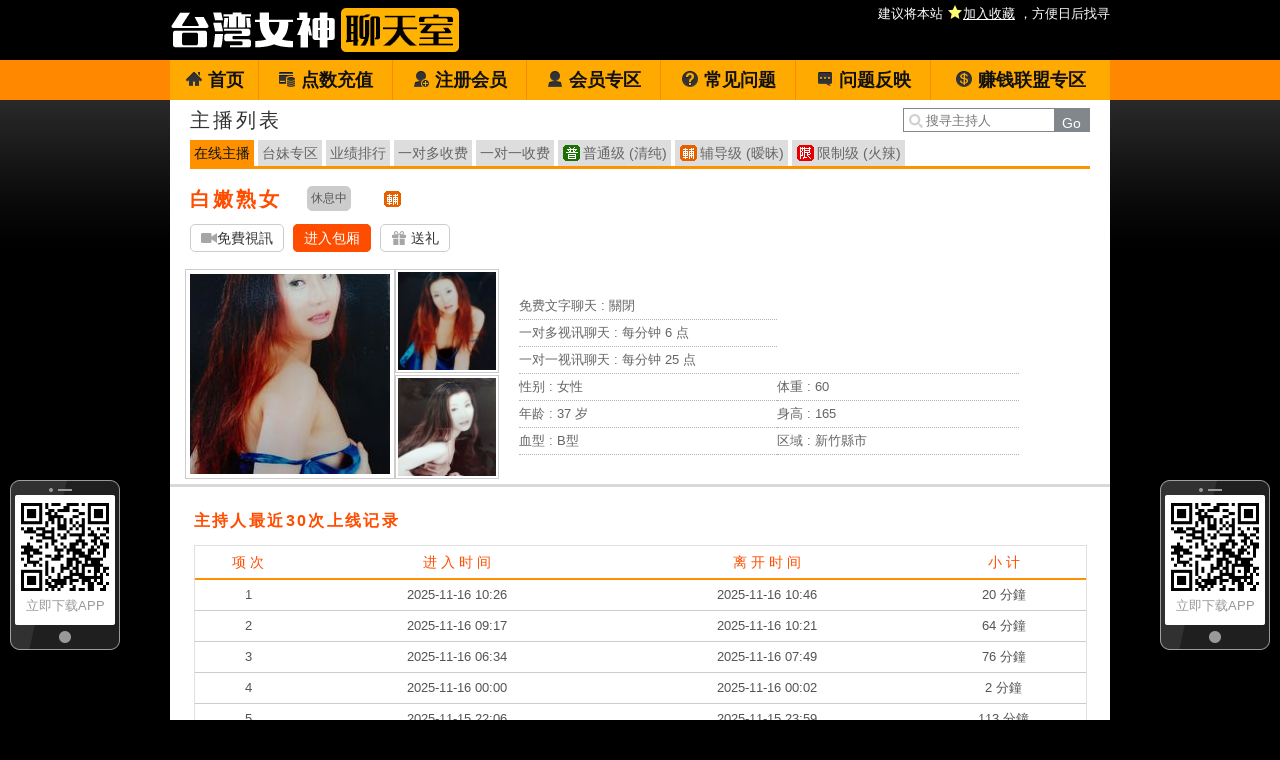

--- FILE ---
content_type: text/html; charset=utf-8
request_url: http://hh7k.com/index.phtml?PUT=a_show&AID=76318&FID=14
body_size: 16781
content:
<!DOCTYPE html PUBLIC '-//W3C//DTD XHTML 1.0 Transitional//EN' 'http://www.w3.org/TR/xhtml1/DTD/xhtml1-transitional.dtd'>
<html xmlns='http://www.w3.org/1999/xhtml'>
<head>
<TITLE>台湾女神裸聊室 注册手机免费送点 指挥美女一对一裸聊 台湾女神聊天室</TITLE>
<meta http-equiv="content-type" content="text/html; charset=utf-8">
<meta name="Keywords" content="">
<meta name="description" content="">
<link rel='stylesheet' href='/css/style.css' type='text/css' media='all' />
</head>
<body>
<style type="text/css"><!--
.SS {font-size: 10px;line-height: 14px;}
.S {font-size: 11px;line-height: 16px;}
.M {font-size: 13px;line-height: 18px;}
.L {font-size: 15px;line-height: 20px;}
.LL {font-size: 17px;line-height: 22px;}
--></style>

<script language="JavaScript" type="text/JavaScript">
function GO(AID){
  var AW = screen.availWidth;
  var AH = screen.availHeight;
  CAHT=window.open('/GO/index.phtml?AID='+AID+'&FID=14','CAHT14','width='+AW+',height='+AH+',resizable=yes,toolbar=no,location=no,directories=no,status=no,menubar=no,copyhistory=no,top=0,left=0');
}
function MM_openBrWindow(theURL,winName,features) { //v2.0
  window.open(theURL,winName,features);
}
function MM_swapImgRestore() { //v3.0
  var i,x,a=document.MM_sr; for(i=0;a&&i<a.length&&(x=a[i])&&x.oSrc;i++) x.src=x.oSrc;
}
function MM_preloadImages() { //v3.0
  var d=document; if(d.images){ if(!d.MM_p) d.MM_p=new Array();
    var i,j=d.MM_p.length,a=MM_preloadImages.arguments; for(i=0; i<a.length; i++)
    if (a[i].indexOf("#")!=0){ d.MM_p[j]=new Image; d.MM_p[j++].src=a[i];}}
}

function MM_findObj(n, d) { //v4.01
  var p,i,x;  if(!d) d=document; if((p=n.indexOf("?"))>0&&parent.frames.length) {
    d=parent.frames[n.substring(p+1)].document; n=n.substring(0,p);}
  if(!(x=d[n])&&d.all) x=d.all[n]; for (i=0;!x&&i<d.forms.length;i++) x=d.forms[i][n];
  for(i=0;!x&&d.layers&&i<d.layers.length;i++) x=MM_findObj(n,d.layers[i].document);
  if(!x && d.getElementById) x=d.getElementById(n); return x;
}

function MM_swapImage() { //v3.0
  var i,j=0,x,a=MM_swapImage.arguments; document.MM_sr=new Array; for(i=0;i<(a.length-2);i+=3)
   if ((x=MM_findObj(a[i]))!=null){document.MM_sr[j++]=x; if(!x.oSrc) x.oSrc=x.src; x.src=a[i+2];}
}
</script>
</head>
<body>
<script>
function addBookmark(address, title){
 try{
   window.external.addFavorite(address, title);
 }catch(e) {
   alert('你的浏览器不支援此功能，请使用键盘 ' + (navigator.userAgent.toLowerCase().indexOf('mac') != - 1 ? 'Command/Cmd' : 'CTRL') + ' + D 将本站加入收藏');
 }
}
</script>
<table class='TOP_BG' width='100%' align='center' border='0' cellpadding='0' cellspacing='0'><tr><td><table class='TOP' align='center' border='0' cellpadding='0' cellspacing='0'><tr><td class='TOP_LOGO'><a href='/index.phtml?FID=14'><img src='images/logo.png' alt='台湾女神聊天室' title='回首頁'></a></td><td class='TOP_MENU_SUB'><span class='ADDWEB'><a href="#"  onclick="addBookmark('http://hh7k.com', '台湾女神聊天室')" style='color:#ffffff;'> 建议将本站 <img src='images/star.png' style='vertical-align: text-bottom'><ins>加入收藏</ins> ，方便日后找寻</a></span></td></tr></table><table id='wrapper' border='0' cellpadding='0' cellspacing='0'><tr><td id='head'></td></tr></table><tr><td id='head' class='TOP_MENU_MAIN'><table width='100%' class='TOP_MENU_MAIN_LIST' border='0' cellpadding='0' cellspacing='0'><tr><td align='center'><a class='on' href='/index.phtml?FID=14'><img src='images/main_btn01.png'>首页</a></td><td align='center'><a class='' href='/PAY/?FID=14'><img src='images/main_btn02.png'>点数充值</a></td><td align='center'><a class='' href='/index.phtml?PUT=up_reg&FID=14'><img src='images/main_btn03.png'>注册会员</a></td><td align='center'><a href='/index.phtml?PUT=up_edit&FID=14'><img src='images/main_btn05.png'>会员专区</a></td><td align='center'><a class='' href='/index.phtml?PUT=faq&FID=14'><img src='images/main_btn07.png'>常见问题</a></td><td align='center'><a class='' href='/index.phtml?PUT=mailbox&FID=14'><img src='images/main_btn08.png'>问题反映</a></td><td align='center'><a class='' href='/A/index.phtml?PUT=aweb_reg&FID=14' target='_blank'><img src='images/main_btn09.png'>赚钱联盟专区</a></td></tr></table></td></tr><table id='wrapper' border='0' cellpadding='0' cellspacing='0'><tr><td id='head' >
<table width='900' border='0' cellpadding='0' cellspacing='0' bgcolor='#ffffff'>
<tr><td></td></tr></table><table width='940' align='center' border='0' cellpadding='0' cellspacing='0'><td valign='top' style='background-color:#ffffff' WIDTH='100%' VALIGN='TOP'>
<div id='iRFloating1' style='z-index: 10; position: absolute; width:110px; height:px; right:6px; top:50%;'>
  <div id='app_float' style='text-align:center; padding:17px 5px 23px 5px; background: url(images/phone_bg.png) no-repeat; height:170px'>
  <a href='/APK/?FID=14'>
  <img src='/APK/PNG/FID14.png' width='100' height='100' style='vertical-align: middle;'></a>
  <span style='font-size:13px;'>立即下载APP</span></div>
</div>

<div id='iRFloating2' style='z-index: 10; position: absolute; width:110px; height:px; right:6px; top:50%;'>
  <div id='app_float' style='text-align:center; padding:17px 5px 23px 5px; background: url(images/phone_bg.png) no-repeat; height:170px'>
  <a href='/APK/?FID=14'>
  <img src='/APK/PNG/FID14.png' width='100' height='100' style='vertical-align: middle;'></a>
  <span style='font-size:13px;'>立即下载APP</span></div>
</div>

<script>
  adWidth = 110;  //廣告寬度
  adMargin = 10; //廣告間距

  nowX = document.documentElement.clientWidth - adWidth - adMargin; //目前位置(left)
  nowX = document.documentElement.clientWidth ; //目前位置(left)
  nowY = (document.documentElement.clientHeight - 170) / 2;         //目前位置(top)

  fad_style1 = document.getElementById('iRFloating1').style;
  fad_style2 = document.getElementById('iRFloating2').style;

  function init() {
    posXRight = document.documentElement.clientWidth - adWidth - adMargin;
    posY = document.documentElement.clientHeight / 1.5; //調整高度
    setInterval("fadRefresh()",30); //移動間隔(秒)
  }

  function fadRefresh() {
    // Fix IE 7
    var scrollLeft = (document.documentElement && document.documentElement.scrollLeft) || document.body.scrollLeft;
    var scrollTop = (document.documentElement && document.documentElement.scrollTop) || document.body.scrollTop;

    offsetX = posXRight + scrollLeft - nowX;
    offsetY = posY + scrollTop - nowY;
    nowX += offsetX / 5;
    nowY += offsetY / 5;
    fad_style1.left = nowX + 'px';
    fad_style1.top = nowY + 'px';

    fad_style2.left = adMargin + 'px';
    fad_style2.top = nowY + 'px';

  }

  window.onload = init;
  window.onresize= init;

</script>


<table class='main_left_menu' width='900' align='center' border='0' cellpadding='0' cellspacing='0'><tr><td><h3 class='title' style='color:#333333'>主播列表</h3></td><SCRIPT language='JavaScript'>
function CHECK_SEARCH_KEY(FORMNAME){
var error;
if (FORMNAME.KEY_STR.value.length<2){
alert('您輸入的搜尋字串必需多於 2 字元!!');
FORMNAME.KEY_STR.focus();
return false;
}
return true;
}
</SCRIPT>
<form name='SEARCHFORM' action='./index.phtml' align=center method=POST onSubmit='return CHECK_SEARCH_KEY(SEARCHFORM);'>
<input type=hidden name='PUT' value='a_show'>
<input type=hidden name='FID' value='14'><td><div class='search'><input class='host_text' type='search' name='KEY_STR' VALUE='' placeholder='搜寻主持人'><input type='submit' value='Go' class='btn'></div></td></tr></FORM></tr><tr><td colspan='2'><ul class='main_left_menu_btn'><li><a class='on' href='./index.phtml?PUT=a_show&SORT=ALL&FID=14'>在线主播</a></li><li><a class='none' href='./index.phtml?PUT=a_show&SORT=TW&FID=14'>台妹专区</a></li><li><a class='none' href='./index.phtml?PUT=a_show&SORT=N&FID=14'>业绩排行</a></li><li><a class='none' href='./index.phtml?PUT=a_show&SORT=R6&FID=14'>一对多收费</a></li><li><a class='none' href='./index.phtml?PUT=a_show&SORT=R7&FID=14'>一对一收费</a></li><li class='level'><a class='ordinary' href='./index.phtml?PUT=a_show&SORT=R40&FID=14' title='节目等级为普通级适合所有年龄层进入'> 普通级 (清纯)</a></li><li class='level'><a class='none caution' href='./index.phtml?PUT=a_show&SORT=R42&FID=14' title='节目等级为辅导级适合年龄满18岁之成人进入'> 辅导级 (暧昧)</a></li><li class='level'><a class='none rated' href='./index.phtml?PUT=a_show&SORT=R41&FID=14' title='节目等级为限制级适合年龄满21岁之成人进入'> 限制级 (火辣)</a></li></ul></td><tr></table><table class='content_wbg' width='100%' align='center' border='0' cellpadding='0' cellspacing='0'><tr><td><table class='host_top' width='900' ALIGN='CENTER' border='0' cellpadding='0' cellspacing='0'><tr><td width='60'><span class='title h3'> 白嫩熟女 </span></td><td width='60'><button class='b_rest' type='button'>休息中</button></td><td width='550'><img src='images/caution.gif' title='节目等级为辅导级适合年龄满18岁之成人进入'></td></tr><tr>
<td colspan='3'>
<a href='#' onclick="Javascript:GO('76318');"><img src='images/video.png'>免費視訊</a>
<a class='pink' target='new' href='#' onclick="Javascript:GO('76318');">进入包厢</a>
<a href='#' onclick='location.href="./index.phtml?PUT=gift_send&AID=76318&FID=14";'><img src='images/gift.png'> 送礼</a></td></tr></table><table width='100% align='center' border='0' cellpadding='0' cellspacing='0'><tr><td WIDTH='320'>

<!--主持照片-->
<table ALIGN='CENTER' border='0' cellpadding='0' cellspacing='0' style='margin-left:15px'>
<tr>
<td width='220' align='left' rowspan='2' class='pic_b'><img src='http://www.hot801.com/A_PH/76318/1-200x200.jpg'> </td>
<td class='pic_s' valign='top'><img src='http://www.hot801.com/A_PH/76318/2-200x200.jpg'> </td>
</tr>
<tr><td class='pic_s' valign='bottom'><img src='http://www.hot801.com/A_PH/76318/3-200x200.jpg'> </td></tr>
</table></TD><TD><table class='host_info a_left' border='0' cellpadding='0' cellspacing='0' style='margin-left:20px'><tr><td class='dotted colspan='2''>免费文字聊天 : <span>關閉</span></td></tr><tr><td class='dotted colspan='2''>一对多视讯聊天 : <span>每分钟 6 点</span></td></tr><tr><td class='dotted' colspan='2'>一对一视讯聊天 : <span>每分钟 25 点</span></td></tr><tr><td class='dotted' width='145'>性别 : 女性</td><td class='dotted' width='145'>体重 : 60</td></tr><tr><td class='dotted'>年龄 : 37 岁</td><td class='dotted'>身高 : 165</td></tr><tr><td class='dotted'>血型 : B型</td><td class='dotted'>区域 : 新竹縣市</td></tr></table></TD></TR></table></td></tr><tr height='5'></tr><tr><td></td></tr><tr><td style='border-top:1px solid #d9d9d9'></td></tr><tr><td style='border-top:1px solid #d9d9d9'></td></tr><tr><td style='border-top:1px solid #d9d9d9'>
<table width='95%' align='center' border='0' cellpadding='0' cellspacing='0'><tr height='25'></tr>
<tr><td align='left'><span class='title h4'> 主持人最近30次上线记录</span></td></tr><tr><td>
<table class='host_record' width='100%' border='0' cellpadding='0' cellspacing='0'>
<thead><tr><td align='center' height='25'>项 次</td><td align='center'>进 入 时 间</td><td align='center'>离 开 时 间</td><td align='center'>小 计</td></tr></thead><tbody><TR><TD align='center'>1</TD><TD align='center'>2025-11-16 10:26</TD><TD align='center'>2025-11-16 10:46</TD><TD align='center'>20 分鐘</TD></TR><TR><TD align='center'>2</TD><TD align='center'>2025-11-16 09:17</TD><TD align='center'>2025-11-16 10:21</TD><TD align='center'>64 分鐘</TD></TR><TR><TD align='center'>3</TD><TD align='center'>2025-11-16 06:34</TD><TD align='center'>2025-11-16 07:49</TD><TD align='center'>76 分鐘</TD></TR><TR><TD align='center'>4</TD><TD align='center'>2025-11-16 00:00</TD><TD align='center'>2025-11-16 00:02</TD><TD align='center'>2 分鐘</TD></TR><TR><TD align='center'>5</TD><TD align='center'>2025-11-15 22:06</TD><TD align='center'>2025-11-15 23:59</TD><TD align='center'>113 分鐘</TD></TR><TR><TD align='center'>6</TD><TD align='center'>2025-11-15 17:54</TD><TD align='center'>2025-11-15 19:46</TD><TD align='center'>112 分鐘</TD></TR><TR><TD align='center'>7</TD><TD align='center'>2025-11-15 15:06</TD><TD align='center'>2025-11-15 15:59</TD><TD align='center'>53 分鐘</TD></TR><TR><TD align='center'>8</TD><TD align='center'>2025-11-15 08:28</TD><TD align='center'>2025-11-15 10:05</TD><TD align='center'>98 分鐘</TD></TR><TR><TD align='center'>9</TD><TD align='center'>2025-11-14 21:08</TD><TD align='center'>2025-11-14 22:20</TD><TD align='center'>72 分鐘</TD></TR><TR><TD align='center'>10</TD><TD align='center'>2025-11-14 15:13</TD><TD align='center'>2025-11-14 15:39</TD><TD align='center'>26 分鐘</TD></TR><TR><TD align='center'>11</TD><TD align='center'>2025-11-14 13:51</TD><TD align='center'>2025-11-14 15:11</TD><TD align='center'>80 分鐘</TD></TR><TR><TD align='center'>12</TD><TD align='center'>2025-11-14 09:07</TD><TD align='center'>2025-11-14 10:38</TD><TD align='center'>91 分鐘</TD></TR><TR><TD align='center'>13</TD><TD align='center'>2025-11-14 08:55</TD><TD align='center'>2025-11-14 09:05</TD><TD align='center'>10 分鐘</TD></TR><TR><TD align='center'>14</TD><TD align='center'>2025-11-14 08:46</TD><TD align='center'>2025-11-14 08:52</TD><TD align='center'>7 分鐘</TD></TR><TR><TD align='center'>15</TD><TD align='center'>2025-11-14 07:39</TD><TD align='center'>2025-11-14 08:37</TD><TD align='center'>58 分鐘</TD></TR><TR><TD align='center'>16</TD><TD align='center'>2025-11-13 21:57</TD><TD align='center'>2025-11-13 23:21</TD><TD align='center'>84 分鐘</TD></TR><TR><TD align='center'>17</TD><TD align='center'>2025-11-13 15:57</TD><TD align='center'>2025-11-13 16:19</TD><TD align='center'>22 分鐘</TD></TR><TR><TD align='center'>18</TD><TD align='center'>2025-11-13 14:40</TD><TD align='center'>2025-11-13 15:55</TD><TD align='center'>76 分鐘</TD></TR><TR><TD align='center'>19</TD><TD align='center'>2025-11-13 13:23</TD><TD align='center'>2025-11-13 14:37</TD><TD align='center'>75 分鐘</TD></TR><TR><TD align='center'>20</TD><TD align='center'>2025-11-13 08:25</TD><TD align='center'>2025-11-13 08:35</TD><TD align='center'>10 分鐘</TD></TR><TR><TD align='center'>21</TD><TD align='center'>2025-11-12 22:00</TD><TD align='center'>2025-11-12 23:40</TD><TD align='center'>100 分鐘</TD></TR><TR><TD align='center'>22</TD><TD align='center'>2025-11-12 15:35</TD><TD align='center'>2025-11-12 16:34</TD><TD align='center'>59 分鐘</TD></TR><TR><TD align='center'>23</TD><TD align='center'>2025-11-12 13:27</TD><TD align='center'>2025-11-12 15:32</TD><TD align='center'>125 分鐘</TD></TR><TR><TD align='center'>24</TD><TD align='center'>2025-11-12 10:21</TD><TD align='center'>2025-11-12 10:44</TD><TD align='center'>23 分鐘</TD></TR><TR><TD align='center'>25</TD><TD align='center'>2025-11-12 10:03</TD><TD align='center'>2025-11-12 10:19</TD><TD align='center'>16 分鐘</TD></TR><TR><TD align='center'>26</TD><TD align='center'>2025-11-12 09:39</TD><TD align='center'>2025-11-12 10:01</TD><TD align='center'>22 分鐘</TD></TR><TR><TD align='center'>27</TD><TD align='center'>2025-11-12 07:53</TD><TD align='center'>2025-11-12 09:36</TD><TD align='center'>103 分鐘</TD></TR><TR><TD align='center'>28</TD><TD align='center'>2025-11-11 22:19</TD><TD align='center'>2025-11-11 23:23</TD><TD align='center'>64 分鐘</TD></TR><TR><TD align='center'>29</TD><TD align='center'>2025-11-11 15:46</TD><TD align='center'>2025-11-11 16:17</TD><TD align='center'>32 分鐘</TD></TR><TR><TD align='center'>30</TD><TD align='center'>2025-11-11 15:20</TD><TD align='center'>2025-11-11 15:44</TD><TD align='center'>24 分鐘</TD></TR></tbody></table></td></tr></table></td></tr></table></TD></TR></TABLE>
    <div class='FOOTER'>
      <table width='940' class='LAST' border='0' cellpadding='0' cellspacing='0'>
        <tr><td align='left'><font color='#e5e5e5'>任何的意见与问题 请联系</font> <a href='/index.phtml?PUT=up_logon&FID=14' style='color:#ffbc8c;'>在线客服</a></td>
        </tr>
        <tr>
          <td align=''><span class='h6'>Copyright ©台湾女神 All rights reserved.</span></td>
        </tr>
      </table>
    </div>
<table border='0' cellspacing='0' cellpadding='0' ALIGN='CENTER' bgcolor='#FFFFFF' width='900'><tr><td><a href='http://www.qwcaxv.com' target='_blank'><img src='http://c.piclect.com/o180127_312ec.gif' border='0' width='900'></a><a href='http://uu.878uk.com?id=10&code=uu' target='_blank'><img src='http://www.789files.com/images/2019/06/21/960x8021d23a117c6dd1b1.gif'/></a></td></tr></table></body></html>

--- FILE ---
content_type: text/css
request_url: http://hh7k.com/css/style.css
body_size: 14357
content:
@charset "UTF-8";
/* 基本樣式設定 */
body{
  font-family: Arial, Helvetica,"Hiragino Sans GB","Microsoft yahei","黑體","微軟正黑體",sans-serif;
  font-size: 13px;
  line-height: 18px;
  margin: 0;  
  color: #999999;
  background: url(../images/bg.png) repeat-x;
  background-color: #000000;
}

*, 
*:before, 
*:after {
  -moz-box-sizing: border-box;
  -webkit-box-sizing: border-box;
  box-sizing: border-box;
}

span {
  display: inline-block;
  *display: inline;
}
a {
  color: #ff9900;
  text-decoration: none;      
}
a.blue{color: #33a0ff;}
a:hover,
a:focus {
  cursor:pointer;
  text-decoration: underline;
}

h1,h2,h3,h4,h5,h6{
  margin: 0;
  font-family: inherit;
  line-height: 1em;
  color: inherit;
  font-weight: inherit;
}


h1,.h1 {font-size: 36px;}
h2,.h2 {font-size: 20px;}
h3,.h3 {font-size: 20px;}
h4,.h4 {font-size: 16px;}
h5,.h5 {font-size: 13px;}
h6,.h6 {font-size: 11px;}
.p14{font-size: 14px;}

.gray{color: #999999;}
.dark_pink{color:#c2185b;}
.pink{color: #ff4d00;}
.pink_b{color: #ff4d00; font-weight: bold;}
.warning{}

img{ border: 0;vertical-align: middle;}
.img-circle {
  border-radius: 500px;
  border: 1px solid #e5e5e5;
}


textarea,
.input,
.input_comment {
  margin:0px 5px 0px 0px;
  border: 1px solid #808080;
  background: #ffffff;
  border-radius: 2px; 
}

.btn {
  background-color: #ff9100;
  border-radius:4px;
  display:inline-block;
  cursor:pointer;
  color:#000000;
  line-height: 20px;
  font-size: 14px;
  text-decoration:none;
  vertical-align: middle;
  border: 0;
}
.btn:hover{  background-color:#ff6600;}
.btn:active{
  position:relative;
  top:1px;
}

.btn_b{
  /*box-shadow: 0px 2px 0px 0px #00404d;*/
  font-size:16px;
  line-height: 25px;
}

.btn_gray{
  background-color: #4d4d4d;
  box-shadow: 0px 1px 0px 0px #4d4d4d;
  border-radius:2px;
  color:#ffffff;
  box-shadow: none;
}
.btn_gray:hover{background-color: #333333;}


/* 版面樣式設定 */
#wrapper{  
  width: 940px;
  margin: 0 auto;
}

.TOP_BG{width: 100%;background-color: #000000;}
.TOP:after,
.TOP_MENU:after,
.TOP_MENU_MAIN:after,
.SEARCH:after{
  content:"";
  display: block;
  clear: both;
}
.TOP{width: 940px;margin:0 auto;height: 60px; margin: 0 auto;}
.TOP_MENU_SUB{text-align: right;vertical-align: top;}
.TOP_LOGO{;margin: 0 auto; height: 60px;text-align: left;}
.TOP_MENU{width: 100%;background-color:#111111; }

.TOP_MENU_SUB .LOGON,.TOP_MENU_MAIN_LIST{margin: 0;padding: 0;}
.TOP_MENU_SUB .LOGON li,.TOP_MENU_MAIN_LIST li{list-style: none;float: left;}

.TOP_MENU_SUB .ADDWEB{padding-top: 5px;}
.TOP_MENU_SUB .ADDWEB a{color: #e6e6e6;}
.TOP_MENU_SUB .ADDWEB a:hover{color: #f2ff80;text-decoration: none;}
.TOP_MENU_MAIN{ 
  width: 100%; 
  margin: auto; 
  height: 40px;
  background-color: #ff8800;
}
.TOP_MENU_MAIN_LIST{ width: 940px;margin: auto; background-color: #ffaa00;}
.TOP_MENU_MAIN_LIST img{vertical-align:text-top;*vertical-align:text-bottom;margin-right: 5px;}
.TOP_MENU_MAIN_LIST td{border-left: 1px solid #ff8800}
.TOP_MENU_MAIN_LIST td:first-child{border-left: 0px}
.TOP_MENU_MAIN_LIST a{ display: block; padding: 0 6px; color: #111; font-size:18px; line-height: 40px;font-weight: bold;}
.TOP_MENU_MAIN_LIST a.on{}
.TOP_MENU_MAIN_LIST a:hover{ background-color: #ff8800;text-decoration: none}

.left{background-color: #111111; border-left: 1px solid #222222;}
.title{
  color: #ff4d00;
  font-weight: bold;
  letter-spacing:0.15em;
  white-space: nowrap;
}
.left .title{ font-size: 16px;color: #ffffff; line-height: 1.5;border-bottom: 3px solid #ff9100;text-align: left;padding-top: 15px;}
.left .title img{margin-right: 5px;}

.main_title:after{content:""; display: block; clear: both;}
.main_title{ padding: 10px;text-align: left;border-bottom: 1px solid #ff9100;vertical-align: bottom;}
.main_title img{vertical-align:}
.main_title .title{font-size: 20px;line-height: 30px;color: #ff9100;}

.logon{width: 180px; margin: 10px auto 5px;padding: 0; color:#ffffff;}
.logon li:after{content:""; display: block; clear: both;}
.logon li{ list-style: none; padding: 4px 0px;text-align: left;line-height:1.6;}
.logon a{ color: #ffffff;}
.logon a.blue{ color: #33bbff;}
.logon a:hover{ color: #ff9900;}
.logon img{ vertical-align: text-top; margin-right: 5px;}
.logon .title{ color: #ffffff;text-align: left;padding: 5px 0px 0;margin: 0;font-weight: normal;border-bottom: 3px solid #ff9100;}
.logon input{margin: 0;width: 180px;*width:174px;padding: 2px;background-color: #000000;color: #ffffff;border: 1px solid #808080;}
.logon input.a_left{width: 115px;}
.logon .btn{width: 100%;font-size: 14px;padding: 5px;margin: 4px 0;}
.logon hr{border: 0px;border-bottom:1px dotted #444444;margin: 0}
.a_right{float: right;}
.a_left{float: left}


.app_btn{
  background: url(../images/appbtn_bg.png) top repeat-x;
  background-color: #000000;
  border-radius: 8px;
  width: 100%;
  text-align: center;
  border: 2px solid #1a1a1a;
}

/*主持排行*/
.right_list{ margin: 10px auto;}
.right_list tr td{padding: 2px 0;}
.right_list tr td.text{padding: 0 8px;color: #ffffff;}
.right_list tr td.text a{color: #ffffff;}
.right_list tr td.text a:hover{color: #ff9100;}
.right_list tr td:first-child{ width: 30px;color: #ff9100;font-weight: bold;font-size: 18px;font-style: italic;}
.right_list tr td img{border-radius: 50px;}

.connent_btn{
  display:inline-block;
  background-image: url(../images/connent_btn_bg.gif);
  background-repeat: repeat-x;
}
.connent_btn td{vertical-align: middle;}
.connent_btn a{color: #4c4c4c;}
.connent_btn a:hover,
.connent_btn a:focus{color: #1a1a1a;}
.connent_btn td.none{background-color: #ffffff;}
.connent_btn td.connent_btn_e:hover, 
.connent_btn .on{
  background-image: url(../images/connent_btn_onbg.gif);
  background-repeat: repeat-x;
}


.bpinkline{
  background-image: url(../images/bottom_deco.gif);
  background-position: bottom;
  background-repeat: repeat-x;
}
/*主持篩選*/
.main_left_menu:after,
.main_left_menu_btn:after,.main_left_menu_btn li:arter{
  content:"";
  display: block;
  clear: both;
}
.main_left_menu{font-size: 14px; padding: 0;color: #ffffff;border-bottom: 3px solid #ff9100;}
.main_left_menu .title{margin: 0; color: #ffffff;text-align: left;padding: 10px 0;font-size: 20px;font-weight: normal;}
.main_left_menu_btn{margin: 0;padding: 0; list-style: none;}
.main_left_menu_btn li{float: left;margin: 0 4px 0px 0;height: }
.main_left_menu a{display: block; padding: 4px 4px; *padding: 3px;border-radius: 0px;color: #666666;background-color: #dddddd;line-height: 18px}
.main_left_menu a:hover{background-color: #b3b3b3;color: #333333;text-decoration: none;}
.main_left_menu a.on{ 
  background-color: #ff9100;
  color: #111111;
  text-decoration: none;
}
.main_left_menu .level{}
.main_left_menu .level a{padding-left:25px;background-position:5px center;background-repeat: no-repeat;}
.main_left_menu .level a.ordinary{background-image:url(../images/ordinary.gif);}
.main_left_menu .level a.caution{background-image:url(../images/caution.gif);}
.main_left_menu .level a.rated{background-image:url(../images/rated.gif);}

.search{
  float: right;
  margin-top: 0px;
  padding: 0;
  border: 1px solid #82878c;
  height: 24px;
  overflow: hidden;
}
.search input{
  float: left;
  padding: 4px;
  border: 0;
  outline: none;
  vertical-align: top;
  color: #ffffff;
}
.search .host_text{
  width: 150px;
  background: url('../images/search.png') no-repeat 4px 4px;
  padding-left: 22px;
  outline: none;
  -webkit-appearance: textfield;
}
.search .btn{
  height: 24px;
  padding: 4px 8px 5px!important;
  margin: 0;
  border-radius: 0;
  color: #ffffff;
  background-color: #82878c;
  border: 0;
}
.search .btn:hover{background-color: #706d73}



/*FAQ*/
.top_list:after,{content:""; display: block; clear: both;}
.top_list{display: inline-block;  zoom: 1;  *display: inline; margin: 0;padding: 0px ; border-bottom: 1px solid #cccccc; }
.top_list a{display: block; font-size: 14px; padding: 2px; line-height: 50px;  color: #ff409e; color: #888888;}
.top_list a:hover,.top_list a.on{ color: #111111;}
.top_list a.on{
  background-image: url(../images/bottom_deco.gif);
  background-position: bottom;
  background-repeat: repeat-x;}
.top_list li{ float: left; margin-right:10px; list-style: none;}
.faq_list{line-height: 1.6;padding: 10px;}
.faq_list a{color: #ff4d00;}

.content_wbg{background-color: ;}

/*主播列表樣式*/
.host_row{width: 100%; margin: 5px 0;}
.host_e{
  width: 170px;
  margin: 8px 0;
  padding: 0px;
  background-color: #ffffff;
  list-style: none;
}
.host_e li{margin: 0;}
.host_e .host_photo{position: relative;border:2px solid #ffffff; }
.host_e .host_photo img{width: 166px;height: 166px; }

.mode{
  float:right;
  top: 0;
  z-index: 2;
  margin: 0; 
}
.host_name{
  text-align: left; 
  font-size: 14px;
  line-height: 20px;
  padding-left: 5px;
  word-wrap: normal;
  white-space: nowrap;
  overflow: hidden;
}
.host_name a{display: inline-block; color: #000000;font-weight: normal;}
.host_name a:hover{color: #ff4d00;}
.host_e .host_name .text{margin-top: 2px;}
.host_pay{font-size: 12px;*font-size: 11.5px;color: #666666;padding: 2px 5px;letter-spacing: -0.0em;text-align: right;}
.host_pay .level{vertical-align: top;float: left;}
.host_pay .pay1{color:#0088cc;font-weight: ;}
.host_pay .pay2{color:#b35e4d;font-weight: ;}
.host_mode{ }
/*在線狀態*/
.host_e .online,.host_e .act,.host_e .busy,.host_e .rest{
  padding:0px 3px;
  width: 60px;
  text-align: center
}

.online{background-color: #ffbf00;color: #222222;border: 2px solid #ffbf00;}
.act{background-color: #ff9100;color: #222222;border: 2px solid #ff9100;}
.busy{background-color: #ff1a1a;color: #ffffff;border: 2px solid #ff1a1a;}
.rest{background-color: #cccccc;color: #555555;border: 2px solid #cccccc;}

.host_e .b_online,.host_e .b_act,.host_e .b_busy,.host_e .b_rest{
  width: 125px;
  margin: 5px;
}
.b_online,.b_act,.b_busy,.b_rest{
  margin: 5px 0px;
  padding: 3px;
  border-radius: 5px;
  font-size: 12px;
  color: #ffffff
}

.b_online{border: 1px solid #ffbf00;background-color: #ffbf00;color: #222222;}
.b_online:hover{border: 1px solid #e6ac00;background-color: #e6ac00;color: #222222}
.b_act{border: 1px solid #ff7f00;background-color: #ff7f00;color: #222222;}
.b_act:hover{border: 1px solid #e66322;background-color: #e66322;color: #222222}

.b_busy{border: 1px solid #ff1a1a;background-color: #ff1a1a;color: #ffffff;}
.b_busy:hover{border: 1px solid #e61717;background-color: #e61717;color: #ffffff}
.b_rest{border: 1px solid #cccccc;background-color: #cccccc;color: #555555;}
.b_rest:hover{border: 1px solid #b3b3b3;background-color: #b3b3b3;}

/*新進主播*/
.new_host:after,{content:""; display: block; clear: both;}
.new_host{margin: 10px auto 30px;width: 725px;}
.new_host .title{ width: 725px;margin: 0; color: #ffffff;text-align: left;padding: 5px 0px;font-size: 20px;font-weight: normal;border-bottom: 3px solid #ff9100;}
.new_host_e{float: left;width: 145px; padding: 0px;margin:0px 0px 0 0;}
.new_host_e .b_online,.new_host_e .b_act,.new_host_e .b_busy,.new_host_e .b_rest{margin: 0px;padding: 2px;}
.new_host_e li{list-style: none;margin: 0;padding: 0;}
.new_host_e .mode{ padding: 0px;margin: 0;position: absolute;top: 0;right: 0;}
.new_host_e .host_photo{text-align:left;position: relative;}
.new_host_e .host_photo img{width: 145px;height: 145px;}
.new_host_e .host_photo p{margin: 0;}
.new_host_e .host_name{display: none;}
.new_host_e .host_photo:hover .host_name{ width: 145px; display: inline; position: absolute;bottom:0;text-align: center;line-height: 1.8;color: #ffffff;background-color: rgba(0, 0, 0, 0.4);background-color: #999 \9;padding: 0}
.new_host_e .host_name a{color: #ffffff;}
.new_host_e .host_name a:hover{color: #ffffffff;text-decoration: none;}

.new_host .bigger{width:290px;}
.new_host .bigger:hover .host_name{width:290px;}
.new_host .bigger img{width: 290px;height: 290px;}





/*主播頁*/
.host_top{margin: 10px auto;}
.host_top td{text-align: left;*line-height: 2.5;height: 40px}
.host_top a{padding: 5px 10px;*padding: 4px 10px;margin-right: 5px;border-radius: 5px; border: 1px solid #cccccc;color: #333333;font-size: 14px;}
.host_top a.pink{border: 1px solid #ff4d00;color: #ffffff;background-color: #ff4d00;}
.host_top a:hover{background-color: #f2f2f2;color: #000000;}
.host_top a.pink:hover{background-color: #ff9100;border: 1px solid #ff9100;color: #ffffff;text-decoration: none;}
.host_info{width: 500px;color: #666666}
.host_info td{
  line-height: 2;
  text-align: left;
}
.pic_b img{
  padding: 4px;
  background-color: #ffffff;
  border: 1px solid #cccccc;
  border: 1px solid rgba(0, 0, 0, 0.2);
}
.pic_s img{
  width: 104px;
  height: 104px;
  padding: 2px;
  background-color: #ffffff;
  border: 1px solid #cccccc;
  border: 1px solid rgba(0, 0, 0, 0.2);
}

.dotted{  border-bottom: 1px dotted #b2b2b2;}
.part{border-right: 1px solid #d9d9d9}
.host_grade{
  color: #e91e63;
  font-size: 50px;
  font-weight: bold;
  line-height: 1.75em;
}
.host_grade:first-letter{font-size: 100px;}

.faq_comment,
.host_comment{ text-align: left;}
.faq_comment{line-height: 22px;}
.faq_comment .message,
.host_comment .message{border-top: 1px dotted #ff4d00;}
.faq_comment .BG_pink,
.host_comment .BG_pink{background-color: ;}
.faq_comment .message table{width: 100%;}

.vedio,.record,.host_record{margin: 15px 0;border: 1px solid #e0e0e0;}
.vedio > thead>tr>td,
.record > thead>tr>td,
.host_record > thead>tr>td{border-bottom: 2px solid #ff9100;color:#ff4d00;font-size: 14px;line-height: 2;padding: 2px;}
.record tbody tr td,
.host_record tbody tr td{border-bottom: 1px solid #cccccc;color:#555555;line-height: 2;padding: 2px;}
.vedio tbody tr td{border-bottom: 1px solid #e6e6e6;color:#4c4c4c;line-height: 16px;padding: 2px}
.record > tbody >tr:hover,
.vedio > tbody >tr:hover,
.host_record > tbody >tr:hover{background-color: #f5f5f5;}

.member_table{margin: 10px auto;color: #444444;}
/*.member_table >thead>tr > td{background-color: #088199;color:#ffffff;font-size: 14px;}*/
.member_table >tbody>tr > td{/*border-top: 1px dotted #b2b2b2;*/ line-height: 1.6;}
.member_table input{padding: 4px}
.member_table .btn{padding: 8px 25px;}

.pay_table{font-size: 12px; color: #222222;padding: 25px 0;}


.FOOTER{margin-top: 0px;border-top: 1px solid #222222;}
.LAST{
  padding:10px 10px 15px 10px;
  margin: 0 auto;
  line-height: 1.5rem; 
  color: #999999;
  text-align: center;
}


